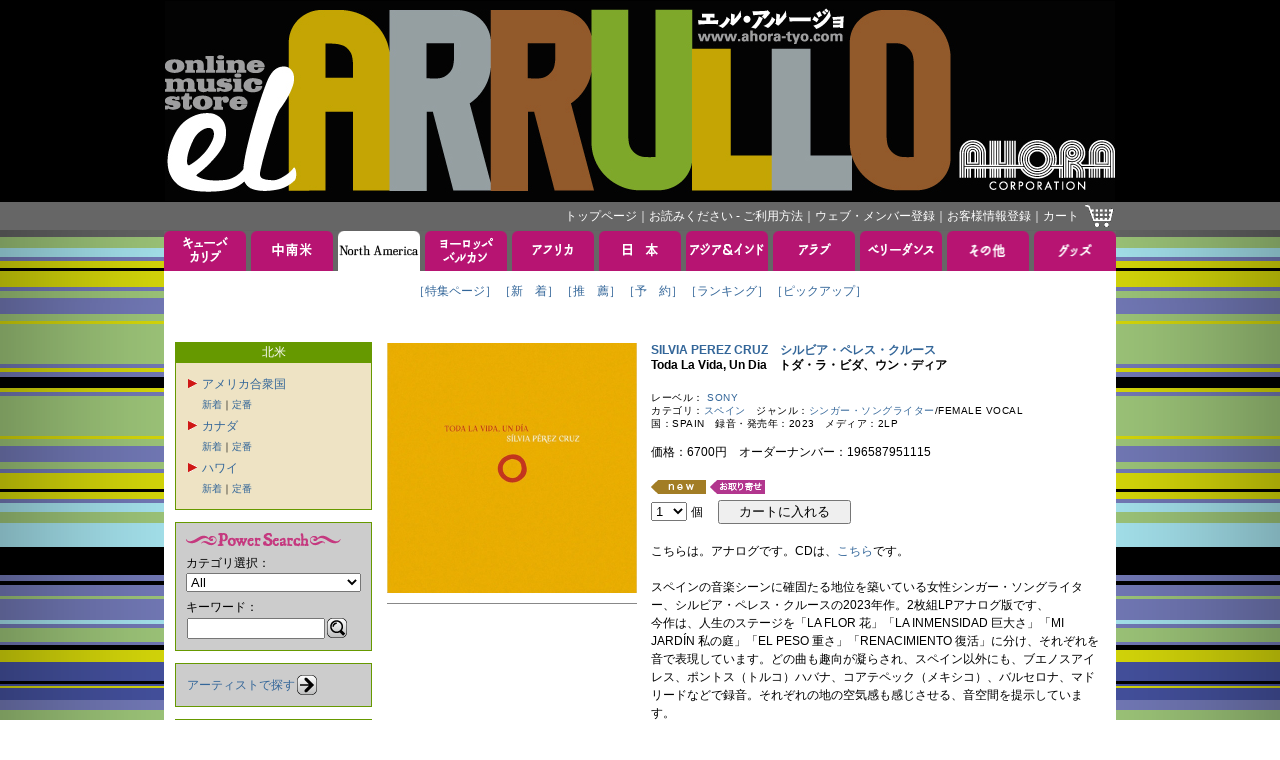

--- FILE ---
content_type: text/html; charset=Shift_JIS
request_url: https://www.ahora-tyo.com/detail/item.php?iid=20407&type=NORTH+AMERICA
body_size: 39226
content:


<!DOCTYPE html PUBLIC "-//W3C//DTD XHTML 1.0 Transitional//EN" "http://www.w3.org/TR/xhtml1/DTD/xhtml1-transitional.dtd">
<html xmlns="http://www.w3.org/1999/xhtml">
<head>
    <meta http-equiv="Content-Type" content="text/html; charset=Shift_JIS">
    <link href="../images/favicon.ico" type="image/x-icon" rel="shortcut icon">
    <link href="../images/favicon.ico" type="image/x-icon" rel="icon">
    <link rel="stylesheet" type="text/css" href="../css/base.css?20260121">
    <script src="https://code.jquery.com/jquery-3.5.1.min.js" integrity="sha256-9/aliU8dGd2tb6OSsuzixeV4y/faTqgFtohetphbbj0=" crossorigin="anonymous"></script>
    <link href="https://cdnjs.cloudflare.com/ajax/libs/lightbox2/2.7.1/css/lightbox.css" rel="stylesheet">
    <script src="https://cdnjs.cloudflare.com/ajax/libs/lightbox2/2.7.1/js/lightbox.min.js" type="text/javascript"></script>
    <meta name="keywords" content="SILVIA PEREZ CRUZ,シルビア・ペレス・クルース,Toda La Vida, Un Dia,アオラ・コーポレーション, EL ARRULLO, エル・アルージョ, CDストア, CDショップ">
        <meta name="description" content="シルビア・ペレス・クルースのToda La Vida, Un Diaを取り扱っております。EL ARRULLO（エル・アルージョ）は、アオラ・コーポレーションの音楽通販サイトです。">
        <title>Toda La Vida, Un Dia SILVIA PEREZ CRUZ シルビア・ペレス・クルース</title>
        <link rel="canonical" href="http://www.ahora-tyo.com/detail/item.php?iid=20407" />
        <meta http-equiv="Content-Script-Type" content="text/javascript">
    <script type="text/javascript" src="../js/popupw.js"></script>
    <script type="text/javascript" src="../js/fontsize.js"></script>
    <script type="text/javascript" src="../js/common.js"></script>
    <link rel="stylesheet" href="/css/flickity.min.css">
    <link rel="stylesheet" href="/css/audioplayer.css">
        <style type="text/css">
        .flickity-prev-next-button {
            height: 24px;
            width: 24px;
        }
        .flickity-prev-next-button[disabled] {
            display: none;
        }
    </style>
</head> 
<body onload="blinkImg()">
<!-- ナビゲーション ここから --> 
<a name="tsumuji"></a>
<table class="table01" width="100%">
<tr>
	<td class="td01" align="center">
		<a href="/"><img src="/images/header.jpg" width="950" height="200" border="0" alt="EL ARRULLO アオラコーポレーション" /></a>
	</td>
</tr>
<tr>
	<td class="td02" align="center">
		<table class="table01" width="950">
		<tr>
			<td class="td04">
				<div class="whitelink">
					<span class="g">
						<a href="/">トップページ</a>｜<a href="/html/tebiki/">お読みください - ご利用方法</a>｜<a href="/member/index.php">ウェブ・メンバー登録</a>｜<a href="https://www.ahora-tyo.com/cart/ah_cust_entry.php?modo_flg=1&amp;iHistryFlg=2" target="_blank">お客様情報登録</a>｜<a href="https://www.ahora-tyo.com/cart/ah_cart.php?list=yes">カート</a></span>
				</div>
			</td>
			<td width="29">
				<a href="https://www.ahora-tyo.com/cart/ah_cart.php?list=yes"><img src="/images/cart.gif" width="29" height="24" border="0" alt="ショッピングカート" /></a>
			</td>
		</tr>
		</table>
	</td>
</tr>
</table>
<!-- ナビゲーション ここまで -->
<table class="table01" width="100%">
	<tr>
		<td align="center">
			<table class="table01">
<tr height="40">
  <td class="td02" width="82">
          <a href="/arrival/?type=CUBA+%26+CARIB&amp;head=1" onMouseOver="chgImg('Cuba &amp; Carib','/images/tabB_cubacarib.gif')" onMouseOut="chgImg('Cuba &amp; Carib','/images/tabA_cubacarib.gif')"><img src="/images/tabA_cubacarib.gif" width="82" height="40" border="0" name="Cuba &amp; Carib" alt="キューバ＆カリブ" /></a>
      </td>
  <td class="td02" width="5"><img src="/images/spacer.gif" width="5" height="5"></td>
  <td class="td02" width="82">
          <a href="/arrival/?type=SOUTH+AMERICA&amp;head=1" onMouseOver="chgImg('South America','/images/tabB_southamerica.gif')" onMouseOut="chgImg('South America','/images/tabA_southamerica.gif')"><img src="/images/tabA_southamerica.gif" width="82" height="40" border="0" name="South America" alt="中南米" /></a>
      </td>
  <td class="td02" width="5"><img src="/images/spacer.gif" width="5" height="5"></td>
  <td class="td02" width="82">
          <a href="/arrival/?type=NORTH+AMERICA&amp;head=1" ><img src="/images/tabC_northamerica.gif" width="82" height="40" border="0" name="North America" alt="北米" /></a>
      </td>
  <td class="td02" width="5"><img src="/images/spacer.gif" width="5" height="5"></td>
  <td class="td02" width="82">
          <a href="/arrival/?type=EUROPE&amp;head=1" onMouseOver="chgImg('Europe','/images/tabB_europe.gif')" onMouseOut="chgImg('Europe','/images/tabA_europe.gif')"><img src="/images/tabA_europe.gif" width="82" height="40" border="0" name="Europe" alt="ヨーロッパ" /></a>
      </td>
  <td class="td02" width="5"><img src="/images/spacer.gif" width="5" height="5"></td>
  <td class="td02" width="82">
          <a href="/arrival/?type=AFRICA&amp;head=1" onMouseOver="chgImg('Africa','/images/tabB_africa.gif')" onMouseOut="chgImg('Africa','/images/tabA_africa.gif')"><img src="/images/tabA_africa.gif" width="82" height="40" border="0" name="Africa" alt="アフリカ" /></a>
      </td>
  <td class="td02" width="5"><img src="/images/spacer.gif" width="5" height="5"></td>
  <td class="td02" width="82">
          <a href="/arrival/?type=JAPAN&amp;head=1" onMouseOver="chgImg('Japan','/images/tabB_japan.gif')" onMouseOut="chgImg('Japan','/images/tabA_japan.gif')"><img src="/images/tabA_japan.gif" width="82" height="40" border="0" name="Japan" alt="日本" /></a>
      </td>
  <td class="td02" width="5"><img src="/images/spacer.gif" width="5" height="5"></td>
  <td class="td02" width="82">
          <a href="/arrival/?type=ASIA+%26+INDIA&amp;head=1" onMouseOver="chgImg('Asia &amp; India','/images/tabB_asia.gif')" onMouseOut="chgImg('Asia &amp; India','/images/tabA_asia.gif')"><img src="/images/tabA_asia.gif" width="82" height="40" border="0" name="Asia &amp; India" alt="アジア＆インド" /></a>
      </td>
  <td class="td02" width="5"><img src="/images/spacer.gif" width="5" height="5"></td>
  <td class="td02" width="82">
          <a href="/arrival/?type=ARAB&amp;head=1" onMouseOver="chgImg('Arab','/images/tabB_arab.gif')" onMouseOut="chgImg('Arab','/images/tabA_arab.gif')"><img src="/images/tabA_arab.gif" width="82" height="40" border="0" name="Arab" alt="アラブ" /></a>
      </td>
  <td class="td02" width="5"><img src="/images/spacer.gif" width="5" height="5"></td>
  <td class="td02" width="82">
          <a href="/arrival/?type=BELLY+DANCE&amp;head=1" onMouseOver="chgImg('Belly Dance','/images/tabB_belly.gif')" onMouseOut="chgImg('Belly Dance','/images/tabA_belly.gif')"><img src="/images/tabA_belly.gif" width="82" height="40" border="0" name="Belly Dance" alt="ベリーダンス" /></a>
      </td>
  <td class="td02" width="5"><img src="/images/spacer.gif" width="5" height="5"></td>
  <td class="td02" width="82">
          <a href="/arrival/?type=OTHERS&amp;head=1" onMouseOver="chgImg('Others','/images/tabB_others.gif')" onMouseOut="chgImg('Others','/images/tabA_others.gif')"><img src="/images/tabA_others.gif" width="82" height="40" border="0" name="Others" alt="その他" /></a>
      </td>
  <td class="td02" width="5"><img src="/images/spacer.gif" width="5" height="5"></td>
  <td class="td02" width="82">
          <a href="/arrival/?type=GOODS&amp;head=1" onMouseOver="chgImg('Goods','/images/tabB_goods.gif')" onMouseOut="chgImg('Goods','/images/tabA_goods.gif')"><img src="/images/tabA_goods.gif" width="82" height="40" border="0" name="Goods" alt="グッズ" /></a>
      </td>
</tr>
<tr>
  <td class="td03" colspan="21">
    <table class="table01" align="center">
    <tr>
      <td class="td05"><span class="a">
                  <a href="/feature/featurectype.php?type=NORTH+AMERICA">［特集ページ］</a>              </span></td>
      <td class="td05"><span class="a">
                  <a href="/arrival/index.php?type=NORTH+AMERICA">［新　着］</a>              </span></td>
      <td class="td05"><span class="a">
                  <a href="/recommend/index.php?type=NORTH+AMERICA">［推　薦］</a>              </span></td>
      <td class="td05"><span class="a">
                  <a href="/reserve/index.php?type=NORTH+AMERICA">［予　約］</a>              </span></td>
      <td class="td05"><span class="a">
                  <a href="/ranking/index.php?type=NORTH+AMERICA">［ランキング］</a>              </span></td>
              <td class="td05"><span class="a">
          <a href="/pickup/index.php?type=NORTH+AMERICA">［ピックアップ］</a>        </span></td>
          </tr>
    <tr>
      <td class="td05"><span class="a">　</span></td>
      <td class="td05"><span class="a">　</span></td>
      <td class="td05"><span class="a">　</span></td>
      <td class="td05"><span class="a">　</span></td>
      <td class="td05"><span class="a">　</span></td>
              <td class="td05"><span class="a">　</span></td>
          </tr>
    </table>
  </td>
<tr>
</table>			<table class="table01">
			<tr>
				<td class="td03" colspan="21">
				<!-- メインコンテンツここから -->
					<table class="table01" width="932">
					<tr valign="top">
						<td width="181">
							<!-- 左メニューここから -->
							<table class="table01" width="100%">
<tr>
	<td class="td05" bgcolor="#669900">
	<span class="g">北米</span>
	</td>
</tr>
<tr>
	<td class="td06" bgcolor="#eee3c4">
						<table class="table01">
					<tr>
				<td>
										<a href="" onclick="displayGenre('U.S.A.', '/images/redarrow.gif', '/images/redarrow2.gif'); return false;">
												<img id="U.S.A." src="/images/redarrow.gif" width="13" height="13" style="border-style:none;">
											</a>
									</td>
				<td>
				<a href="/category/index.php?type=NORTH+AMERICA&category=U.S.A.">アメリカ合衆国</a>
				</td>
			</tr>
			<tr>
				<td></td>
				<td><span class="b" style="line-height:18px;"><a href="/arrival/index.php?type=NORTH+AMERICA&category=U.S.A.">新着</a>｜<a href="/recommend/index.php?type=NORTH+AMERICA&category=U.S.A.">定番</a><br>
								<div id="category_U.S.A." style="line-height:18px; display:none; ">
										<a href="/category/index.php?type=NORTH+AMERICA&category=U.S.A.&genre=TRAD.%2CFOLK%2CCOUNTRY%2CCAJUN%2CZADICO%2CBLUEGRASS" 
						>●トラッド～フォーク、カントリー、ケイジャン、ザディコ</a><br>
										<a href="/category/index.php?type=NORTH+AMERICA&category=U.S.A.&genre=BLUES%2CBOOGIE+WOOGIE%2CR%26B%2CSOUL%2CDOO-WOP%2CJIVE%2CJUMP%2CBLACK+MUSIC%2CGOSPEL%2CFUNK%2CHIP+HOP%2CBLACK+ENTERTAINMENT" 
						>●アフリカン・アメリカンの音楽</a><br>
										<a href="/category/index.php?type=NORTH+AMERICA&category=U.S.A.&genre=KLEZMER" 
						>●クレツマー</a><br>
										<a href="/category/index.php?type=NORTH+AMERICA&category=U.S.A.&genre=POP%2CROCK%2CSSW" 
						>●ポップ、ロック、シンガー・ソングライター</a><br>
										<a href="/category/index.php?type=NORTH+AMERICA&category=U.S.A.&genre=JAZZ" 
						>●ジャズ</a><br>
									</div>
								</td>
			</tr>
					<tr>
				<td>
										<a href="" onclick="displayGenre('CANADA', '/images/redarrow.gif', '/images/redarrow2.gif'); return false;">
												<img id="CANADA" src="/images/redarrow.gif" width="13" height="13" style="border-style:none;">
											</a>
									</td>
				<td>
				<a href="/category/index.php?type=NORTH+AMERICA&category=CANADA">カナダ</a>
				</td>
			</tr>
			<tr>
				<td></td>
				<td><span class="b" style="line-height:18px;"><a href="/arrival/index.php?type=NORTH+AMERICA&category=CANADA">新着</a>｜<a href="/recommend/index.php?type=NORTH+AMERICA&category=CANADA">定番</a><br>
								<div id="category_CANADA" style="line-height:18px; display:none; ">
										<a href="/category/index.php?type=NORTH+AMERICA&category=CANADA&genre=CANADA" 
						>●カナダ</a><br>
									</div>
								</td>
			</tr>
					<tr>
				<td>
										<a href="" onclick="displayGenre('HAWAII', '/images/redarrow.gif', '/images/redarrow2.gif'); return false;">
												<img id="HAWAII" src="/images/redarrow.gif" width="13" height="13" style="border-style:none;">
											</a>
									</td>
				<td>
				<a href="/category/index.php?type=NORTH+AMERICA&category=HAWAII">ハワイ</a>
				</td>
			</tr>
			<tr>
				<td></td>
				<td><span class="b" style="line-height:18px;"><a href="/arrival/index.php?type=NORTH+AMERICA&category=HAWAII">新着</a>｜<a href="/recommend/index.php?type=NORTH+AMERICA&category=HAWAII">定番</a><br>
								<div id="category_HAWAII" style="line-height:18px; display:none; ">
										<a href="/category/index.php?type=NORTH+AMERICA&category=HAWAII&genre=HAWAII" 
						>●ハワイ</a><br>
									</div>
								</td>
			</tr>
				</table>
					</td>
</tr>
<tr>
	<td>
		<img src="/images/spacer.gif" width="5" height="10">
	</td>
</tr>
</table>
							<table class="table01" width="100%">
<tr>
	<td class="td06" bgcolor="#CCCCCC">
		<img src="/images/ttl_powersearch.gif" width="155" height="20" alt="Power Search"><br>
		<form name="powersearch" action="/search/index.php" method="POST">
			<span>カテゴリ選択：</span><br>
			<select name="category">
 	 	 	 	  	 	 	 	 	                       	 	 	 	 	 	 <option value="All">All</option>
 	 	 	 	 	  	 	 	 	  	 	 	 	 	                       	 	 	 	 	 	 <option value="SECOND HAND ANALOG">SECOND HAND ANALOG</option>
 	 	 	 	 	  	 	 	 	  	 	 	 	 	                       	 	 	 	 	 	 <option value="SECOND HAND CD">SECOND HAND CD</option>
 	 	 	 	 	  	 	 	 	  	 	 	 	 	                       	 	 	 	 	 	 <option value="SECOND HAND DVD">SECOND HAND DVD</option>
 	 	 	 	 	  	 	 	 	  	 	 	 	 	                       	 	 	 	 	 	 <option value="300SALE">300SALE</option>
 	 	 	 	 	  	 	 	 	  	 	 	 	 	                       	 	 	 	 	 	 <option value="600SALE">600SALE</option>
 	 	 	 	 	  	 	 	 	  	 	 	 	 	                       	 	 	 	 	 	 <option value="980SALE">980SALE</option>
 	 	 	 	 	  	 	 	 	  	 	 	 	 	                       	 	 	 	 	 	 <option value="1500SALE">1500SALE</option>
 	 	 	 	 	  	 	 	 	  	 	 	 	 	                       	 	 	 	 	 	 <option value="CUBA">CUBA</option>
 	 	 	 	 	  	 	 	 	  	 	 	 	 	                       	 	 	 	 	 	 <option value="SALSA">SALSA</option>
 	 	 	 	 	  	 	 	 	  	 	 	 	 	                       	 	 	 	 	 	 <option value="LATIN JAZZ">LATIN JAZZ</option>
 	 	 	 	 	  	 	 	 	  	 	 	 	 	                       	 	 	 	 	 	 <option value="BOLERO">BOLERO</option>
 	 	 	 	 	  	 	 	 	  	 	 	 	 	                       	 	 	 	 	 	 <option value="CARIBBEAN">CARIBBEAN</option>
 	 	 	 	 	  	 	 	 	  	 	 	 	 	                       	 	 	 	 	 	 <option value="MEXICO">MEXICO</option>
 	 	 	 	 	  	 	 	 	  	 	 	 	 	                       	 	 	 	 	 	 <option value="COSTA RICA">COSTA RICA</option>
 	 	 	 	 	  	 	 	 	  	 	 	 	 	                       	 	 	 	 	 	 <option value="PERU">PERU</option>
 	 	 	 	 	  	 	 	 	  	 	 	 	 	                       	 	 	 	 	 	 <option value="COLOMBIA">COLOMBIA</option>
 	 	 	 	 	  	 	 	 	  	 	 	 	 	                       	 	 	 	 	 	 <option value="LATIN ROCK">LATIN ROCK</option>
 	 	 	 	 	  	 	 	 	  	 	 	 	 	                       	 	 	 	 	 	 <option value="LATIN POP">LATIN POP</option>
 	 	 	 	 	  	 	 	 	  	 	 	 	 	                       	 	 	 	 	 	 <option value="LATIN">LATIN</option>
 	 	 	 	 	  	 	 	 	  	 	 	 	 	                       	 	 	 	 	 	 <option value="BRASIL">BRASIL</option>
 	 	 	 	 	  	 	 	 	  	 	 	 	 	                       	 	 	 	 	 	 <option value="ARGENTINA">ARGENTINA</option>
 	 	 	 	 	  	 	 	 	  	 	 	 	 	                       	 	 	 	 	 	 <option value="URUGUAY">URUGUAY</option>
 	 	 	 	 	  	 	 	 	  	 	 	 	 	                       	 	 	 	 	 	 <option value="TANGO">TANGO</option>
 	 	 	 	 	  	 	 	 	  	 	 	 	 	                       	 	 	 	 	 	 <option value="FOLKLORE">FOLKLORE</option>
 	 	 	 	 	  	 	 	 	  	 	 	 	 	                       	 	 	 	 	 	 <option value="SPAIN">SPAIN</option>
 	 	 	 	 	  	 	 	 	  	 	 	 	 	                       	 	 	 	 	 	 <option value="ITALY">ITALY</option>
 	 	 	 	 	  	 	 	 	  	 	 	 	 	                       	 	 	 	 	 	 <option value="PORTUGAL">PORTUGAL</option>
 	 	 	 	 	  	 	 	 	  	 	 	 	 	                       	 	 	 	 	 	 <option value="FRANCE">FRANCE</option>
 	 	 	 	 	  	 	 	 	  	 	 	 	 	                       	 	 	 	 	 	 <option value="HUNGARY">HUNGARY</option>
 	 	 	 	 	  	 	 	 	  	 	 	 	 	                       	 	 	 	 	 	 <option value="GREECE">GREECE</option>
 	 	 	 	 	  	 	 	 	  	 	 	 	 	                       	 	 	 	 	 	 <option value="CELT">CELT</option>
 	 	 	 	 	  	 	 	 	  	 	 	 	 	                       	 	 	 	 	 	 <option value="BALKAN">BALKAN</option>
 	 	 	 	 	  	 	 	 	  	 	 	 	 	                       	 	 	 	 	 	 <option value="GYPSY">GYPSY</option>
 	 	 	 	 	  	 	 	 	  	 	 	 	 	                       	 	 	 	 	 	 <option value="JEWISH">JEWISH</option>
 	 	 	 	 	  	 	 	 	  	 	 	 	 	                       	 	 	 	 	 	 <option value="SOUTH EUROPE">SOUTH EUROPE</option>
 	 	 	 	 	  	 	 	 	  	 	 	 	 	                       	 	 	 	 	 	 <option value="NORTH EUROPE">NORTH EUROPE</option>
 	 	 	 	 	  	 	 	 	  	 	 	 	 	                       	 	 	 	 	 	 <option value="CENTRAL EUROPE">CENTRAL EUROPE</option>
 	 	 	 	 	  	 	 	 	  	 	 	 	 	                       	 	 	 	 	 	 <option value="EAST EUROPE">EAST EUROPE</option>
 	 	 	 	 	  	 	 	 	  	 	 	 	 	                       	 	 	 	 	 	 <option value="BELLY DANCE">BELLY DANCE</option>
 	 	 	 	 	  	 	 	 	  	 	 	 	 	                       	 	 	 	 	 	 <option value="ARAB-MIDDLE EAST">ARAB-MIDDLE EAST</option>
 	 	 	 	 	  	 	 	 	  	 	 	 	 	                       	 	 	 	 	 	 <option value="MAGHREB">MAGHREB</option>
 	 	 	 	 	  	 	 	 	  	 	 	 	 	                       	 	 	 	 	 	 <option value="IRAN-PERSIA">IRAN-PERSIA</option>
 	 	 	 	 	  	 	 	 	  	 	 	 	 	                       	 	 	 	 	 	 <option value="WESTERN AFRICA">WESTERN AFRICA</option>
 	 	 	 	 	  	 	 	 	  	 	 	 	 	                       	 	 	 	 	 	 <option value="CENTRAL AFRICA">CENTRAL AFRICA</option>
 	 	 	 	 	  	 	 	 	  	 	 	 	 	                       	 	 	 	 	 	 <option value="EASTERN AFRICA">EASTERN AFRICA</option>
 	 	 	 	 	  	 	 	 	  	 	 	 	 	                       	 	 	 	 	 	 <option value="SOUTHERN AFRICA">SOUTHERN AFRICA</option>
 	 	 	 	 	  	 	 	 	  	 	 	 	 	                       	 	 	 	 	 	 <option value="INDIAN OCEAN">INDIAN OCEAN</option>
 	 	 	 	 	  	 	 	 	  	 	 	 	 	                       	 	 	 	 	 	 <option value="INDIA">INDIA</option>
 	 	 	 	 	  	 	 	 	  	 	 	 	 	                       	 	 	 	 	 	 <option value="JAPAN">JAPAN</option>
 	 	 	 	 	  	 	 	 	  	 	 	 	 	                       	 	 	 	 	 	 <option value="ASIA">ASIA</option>
 	 	 	 	 	  	 	 	 	  	 	 	 	 	                       	 	 	 	 	 	 <option value="HAWAII">HAWAII</option>
 	 	 	 	 	  	 	 	 	  	 	 	 	 	                       	 	 	 	 	 	 <option value="JAZZ">JAZZ</option>
 	 	 	 	 	  	 	 	 	  	 	 	 	 	                       	 	 	 	 	 	 <option value="CLASSIC">CLASSIC</option>
 	 	 	 	 	  	 	 	 	  	 	 	 	 	                       	 	 	 	 	 	 <option value="DVD">DVD</option>
 	 	 	 	 	  	 	 	 	  	 	 	 	 	                       	 	 	 	 	 	 <option value="BOOK">BOOK</option>
 	 	 	 	 	  	 	 	 	  	 	 	 	 	                       	 	 	 	 	 	 <option value="TICKET">TICKET</option>
 	 	 	 	 	  	 	 	 	  	 	 	 	 	                       	 	 	 	 	 	 <option value="OTHERS">OTHERS</option>
 	 	 	 	 	  	 	 	 	  	 	 	 	 	                       	 	 	 	 	 	 <option value="TINGATINGA">TINGATINGA</option>
 	 	 	 	 	  	 	 	 	  	 	 	 </select><br>
			<img src="/images/spacer.gif" width="5" height="5"><br>
			<input type="hidden" name="artist" value="">
			<input type="hidden" name="title" value="">
			<input type="hidden" name="linenum" value="50">
			<input type="hidden" name="row" value="1">
			<span>キーワード：</span><br>
			<input type="hidden" name="mozi" value="文字化け対策">
			<table class="table01">
			<tr>
				<td><input type="Text" name="keyword" style="width:130px;" maxlength="50" value=""></td>
				<td><a href="JavaScript:document.powersearch.submit()"><img src="/images/btn_loupe.gif" width="20" height="20" alt="Search" border="0"></a></td>
			</tr>
			</table>
		</form>
	</td>
</tr>
</table>
<table class="table01" width="100%">
<tr>
	<td>
		<img src="/images/spacer.gif" width="5" height="10">
	</td>
</tr>
<tr>
	<td class="td06" bgcolor="#CCCCCC">
		<table class="table01">
		<tr>
			<td><a href="/artist/index.php" >アーティストで探す</a></td>
			<td><a href="/artist/index.php" ><img src="/images/btn_arrow.gif" width="20" height="20" border="0" alt="アーティストで探す"></a></td>
		</tr>
		</table>
	</td>
</tr>
<tr>
	<td>
	<img src="/images/spacer.gif" width="5" height="10">
	</td>
</tr>
<tr>
	<td class="td06" bgcolor="#CCCCCC">
		<table class="table01">
		<tr>
			<td><a href="/label/index.php" >レーベルで探す</a></td>
			<td><a href="/label/index.php" ><img src="/images/btn_arrow.gif" width="20" height="20" border="0" alt="レーベルで探す"></a></td>
		</tr>
		</table>
	</td>
</tr>
</table>							<!-- 左メニューここまで -->
						</td>
						<td width="10">
							<img src="../images/spacer.gif" width="10" height="5">
						</td>
						<td width="741">
							<!-- コンテンツ中央段ここから。ジャケ左右129px以内、天地110px固定 -->
															<!-- 商品情報 -->
								<table class="table01" width="100%">
<tr class="tr01">
	<td width="250">
        <div class="main-gallery">
            <a href="../photos/196587951115.jpg" data-lightbox="lightbox" data-title="Toda La Vida, Un Dia">
		        <img src="../photos/196587951115.jpg" width="250" alt="Toda La Vida, Un Dia" border="0" class="gallery-cell">
            </a>
                    </div>
        		                <img src="../images/line_gray.gif" height="21" width="100%">
        <iframe width="250" height="187" src="https://www.youtube.com/embed/8Q8c4h1RFB4?si=WsYLZTc1VljSQ8SK?rel=0" frameborder="0" allowfullscreen></iframe><br><br>
<iframe width="250" height="187" src="https://www.youtube.com/embed/7cT8LgxTIkY?si=jxw7R8i8jEtWmR7C?rel=0" frameborder="0" allowfullscreen></iframe><br><br>
<iframe width="250" height="187" src="https://www.youtube.com/embed/Sz8gmAR-xsc?si=yqFxw0Zc39Q6ehZB?rel=0" frameborder="0" allowfullscreen></iframe><br><br>
			</td>
	<td width="10"><img src="../images/spacer.gif" width="10" height="5"></td>
	<td width="479">
		<h2 class="d">
			<a href="../artist/artist.php?row=1&anm=SILVIA+PEREZ+CRUZ&type=NORTH+AMERICA">
			SILVIA PEREZ CRUZ　シルビア・ペレス・クルース</a></h2>
		<h1 class="d">Toda La Vida, Un Dia　トダ・ラ・ビダ、ウン・ディア</h1><br>
		<span class="c">レーベル：
			<a href="../label/label.php?row=1&label=SONY">
			SONY</a><br></span>
		<span class="c">カテゴリ：<a href="/category/index.php?type=EUROPE&amp;category=SPAIN">スペイン</a>　ジャンル：<a href="/category/index.php?type=EUROPE&amp;category=SPAIN&amp;genre=SSW%2CCANTAUTORES%2CCANTAUTOR%2CCANCION">シンガー・ソングライター</a>/FEMALE VOCAL<br></span>
		<span class="c">国：SPAIN　録音・発売年：2023　メディア：2LP<br><br></span>
		<span class="a">価格：6700円　オーダーナンバー：196587951115<br><br></span>
						<img src="../images/tag_new.gif" width="55" height="15" alt="NEW" border="0" vspace="1">
								        					<img src="../images/tag_toriyose.gif" alt="お取り寄せ" border="0" vspace="1">
		        		<form name="itemdetail" action="https://www.ahora-tyo.com/cart/ah_cart.php" method="post">
						<input type="hidden" name="add" value="Select">
			<input type="hidden" name="196587951115-Desc-00" value="SILVIA PEREZ CRUZ">
			<input type="hidden" name="196587951115-Desc-01" value="Toda La Vida, Un Dia">
			<input type="hidden" name="196587951115-Desc-02" value="2LP">
			<input type="hidden" name="196587951115-Desc-03" value="6700">
			<input type="hidden" name="196587951115-Desc-04" value="20407">
            			<input type="hidden" name="196587951115-Desc-05" value="0">
			<input type="hidden" name="196587951115-Desc-06" value="シルビア・ペレス・クルース">
			<input type="hidden" name="196587951115-Desc-07" value="トダ・ラ・ビダ、ウン・ディア">
			<input type="hidden" name="item" value="196587951115">
			<select name="196587951115-Qty">
								<option value="1">1</option>
								<option value="2">2</option>
								<option value="3">3</option>
								<option value="4">4</option>
								<option value="5">5</option>
								<option value="6">6</option>
								<option value="7">7</option>
								<option value="8">8</option>
								<option value="9">9</option>
								<option value="10">10</option>
							</select>
			<span class="a">個　 <input type="submit" value="　カートに入れる　"></span>
		</form>
		<br>
		<span class="a">こちらは。アナログです。CDは、<A Href="http://www.ahora-tyo.com/detail/item.php?iid=20406">こちら</A>です。<br><br>スペインの音楽シーンに確固たる地位を築いている女性シンガー・ソングライター、シルビア・ペレス・クルースの2023年作。2枚組LPアナログ版です、<br>今作は、人生のステージを「LA FLOR 花」「LA INMENSIDAD 巨大さ」「MI JARD&#xCD;N 私の庭」「EL PESO 重さ」「RENACIMIENTO 復活」に分け、それぞれを音で表現しています。どの曲も趣向が凝らされ、スペイン以外にも、ブエノスアイレス、ポントス（トルコ）ハバナ、コアテペック（メキシコ）、バルセロナ、マドリードなどで録音。それぞれの地の空気感も感じさせる、音空間を提示しています。<br>ゲスト人も豪華で、ペペ・ハビチュエラ、カルメン・リナレス、ディエゴ・カラスコ、カルレス・ベナベントといったフラメンコのトップ・スターたちから、バルセロナのジャズ・スター、リタ・パイエス、メキシコのナタリア・ラフォルカデ、アルゼンチンからは、リリアナ・エレーロ、フアン・キンテーロなどが参加しています。<br>こちらは、２枚組LPアナログです。<br>
		<br>
		</span>
					<span class="b">
				曲目表：<br>
				Disc 1<br>A1. ELL NO VOL QUE EL M&#xD3;N S’ACABI<br>A2. LA FLOR<br>A3. ELS DRACS BUSQUEN L’ABRIL<br>A4. PLANETES I ORENETES<br>B1. ATERRADOS<br>B2. SIN<br>B3. SUCIO<br>B4. EL POETA ES UN FINGIDOR<br>B5. SALIR DISTINTO feat. Pepe Habichuela, Carmen Linares, Carles Benavent, Diego Carrasco<br><br>Disc 2<br>C1. ATERRADOS<br>C2. AYUDA (MART&#xCD;N) feat. Juan Quintero<br>C3. MI &#xDA;LTIMA CANCI&#xD3;N TRISTE feat. Natalia Lafourcade<br>C4. TODA LA VIDA, UN D&#xCD;A feat. Liliana Herrero<br>C5. TOTS ELS FINALS DEL M&#xD3;N<br>C6. EM MORO feat. Salvador Sobral<br>D1. 21 DE PRIMAVERA<br>D2. INTRO<br>D3. ESTRELAS E RAIZ feat. Maro y Rita Pay&#xE9;s<br>D4. NOMBRAR ES IMPOSIBLE<br>D5. EL TEU NOM<br>D6. M&#xD3;N<br>
			</span><br>
							</td>
</tr>
</table>
								<!-- 商品紹介 -->
																	<table class="table01" width="100%">
									<tr>
										<td class="td05">
											<img src="../images/line_gray.gif" height="21" width="100%"><br>
																							<!-- オススメ商品 -->
												<table align="center">
												<tr>
													<td><img src="../images/icon_circle.gif" width="12" height="12" border="0"></td>
													<td><span class="d">こんな商品もオススメします</span></td>
													<td><img src="../images/icon_circle.gif" width="12" height="12" border="0"></td>
												</tr>
												</table>
												<table class="table01" align="center">
												<tr class="tr01">
																																								<td width="129">
															<div class="thumb_box">
    															<a href="../detail/item.php?iid=13848&type=NORTH+AMERICA">
    																<img src="../photos/0602537822270.jpg" class="thumb" border="0" alt="Granada">
    															</a>
                                                            </div>
															<span class="b">SILVIA PEREZ CRUZ & RAUL FERNANDEZ MIRO<br>"Granada"<br></span>
														</td>
																																								<td width="10"><img src="../images/spacer.gif" width="10" height="5"></td>
																											<td width="129">
															<div class="thumb_box">
    															<a href="../detail/item.php?iid=16616&type=NORTH+AMERICA">
    																<img src="../photos/BNSCD-7736.jpg" class="thumb" border="0" alt="Zamba Puta">
    															</a>
                                                            </div>
															<span class="b">LA LA<br>"Zamba Puta"<br></span>
														</td>
																																								<td width="10"><img src="../images/spacer.gif" width="10" height="5"></td>
																											<td width="129">
															<div class="thumb_box">
    															<a href="../detail/item.php?iid=10790&type=NORTH+AMERICA">
    																<img src="../photos/BNSCD-783.jpg" class="thumb" border="0" alt="Solo Los Dos">
    															</a>
                                                            </div>
															<span class="b">LORENA ASTUDILLO & DANIEL MAZA<br>"Solo Los Dos"<br></span>
														</td>
																																								<td width="10"><img src="../images/spacer.gif" width="10" height="5"></td>
																											<td width="129">
															<div class="thumb_box">
    															<a href="../detail/item.php?iid=12534&type=NORTH+AMERICA">
    																<img src="../photos/087001.jpg" class="thumb" border="0" alt="Delantera Mitica">
    															</a>
                                                            </div>
															<span class="b">QUIQUE GONZALEZ<br>"Delantera Mitica"<br></span>
														</td>
																																								<td width="10"><img src="../images/spacer.gif" width="10" height="5"></td>
																											<td width="129">
															<div class="thumb_box">
    															<a href="../detail/item.php?iid=17449&type=NORTH+AMERICA">
    																<img src="../photos/860322.jpg" class="thumb" border="0" alt="Roadside">
    															</a>
                                                            </div>
															<span class="b">DIOGAL<br>"Roadside"<br></span>
														</td>
																									</tr>
												</table>
												<img src="../images/line_gray.gif" height="21" width="100%"><br>
																																		<!-- 同じアーティスト -->
												<table align="center">
												<tr>
													<td><img src="../images/icon_circle.gif" width="12" height="12" border="0"></td>
													<td><span class="d">同じアーティストのアルバムです</span></td>
													<td><img src="../images/icon_circle.gif" width="12" height="12" border="0"></td>
												</tr>
												</table>
												<table class="table01" align="center">
												<tr class="tr01">
																																								<td width="129">
															<div class="thumb_box">
                                                                <a href="../detail/item.php?iid=19899&type=NORTH+AMERICA">
    																<img src="../photos/0602438679966.jpg" class="thumb" border="0" alt="Ma Live In Tokyo">
    															</a>
                                                            </div>
															<span class="b">SILVIA PEREZ CRUZ & MARCO MEZQUIDA<br>"Ma Live In Tokyo"<br></span>
														</td>
																																								<td width="10"><img src="../images/spacer.gif" width="10" height="5"></td>
																											<td width="129">
															<div class="thumb_box">
                                                                <a href="../detail/item.php?iid=19055&type=NORTH+AMERICA">
    																<img src="../photos/0602508825651.jpg" class="thumb" border="0" alt="Farsa (Genero Imposible)">
    															</a>
                                                            </div>
															<span class="b">SILVIA PEREZ CRUZ<br>"Farsa (Genero Imposible)"<br></span>
														</td>
																																								<td width="10"><img src="../images/spacer.gif" width="10" height="5"></td>
																											<td width="129">
															<div class="thumb_box">
                                                                <a href="../detail/item.php?iid=19898&type=NORTH+AMERICA">
    																<img src="../photos/0602507180904.jpg" class="thumb" border="0" alt="Ma Live In Tokyo">
    															</a>
                                                            </div>
															<span class="b">SILVIA PEREZ CRUZ & MARCO MEZQUIDA<br>"Ma Live In Tokyo"<br></span>
														</td>
																																								<td width="10"><img src="../images/spacer.gif" width="10" height="5"></td>
																											<td width="129">
															<div class="thumb_box">
                                                                <a href="../detail/item.php?iid=16713&type=NORTH+AMERICA">
    																<img src="../photos/0602557619270.jpg" class="thumb" border="0" alt="Vestida De Nit">
    															</a>
                                                            </div>
															<span class="b">SILVIA PEREZ CRUZ<br>"Vestida De Nit"<br></span>
														</td>
																																								<td width="10"><img src="../images/spacer.gif" width="10" height="5"></td>
																											<td width="129">
															<div class="thumb_box">
                                                                <a href="../detail/item.php?iid=13848&type=NORTH+AMERICA">
    																<img src="../photos/0602537822270.jpg" class="thumb" border="0" alt="Granada">
    															</a>
                                                            </div>
															<span class="b">SILVIA PEREZ CRUZ & RAUL FERNANDEZ MIRO<br>"Granada"<br></span>
														</td>
																									</tr>
												</table>
												<img src="../images/line_gray.gif" height="21" width="100%"><br>
																																		<!-- 同じレーベル -->
												<table align="center">
												<tr>
													<td><img src="../images/icon_circle.gif" width="12" height="12" border="0"></td>
													<td><span class="d">同じレーベルのアルバムです</span></td>
													<td><img src="../images/icon_circle.gif" width="12" height="12" border="0"></td>
												</tr>
												</table>
												<table class="table01" align="center">
												<tr class="tr01">
																																								<td width="129">
                                                            <div class="thumb_box">
    															<a href="../detail/item.php?iid=8167&type=NORTH+AMERICA">
    																<img src="../photos/8869738985-2.jpg" class="thumb" border="0" alt="Almendra">
    															</a>
                                                            </div>
															<span class="b">ALMENDRA<br>"Almendra"<br></span>
														</td>
																																								<td width="10"><img src="../images/spacer.gif" width="10" height="5"></td>
																											<td width="129">
                                                            <div class="thumb_box">
    															<a href="../detail/item.php?iid=15500&type=NORTH+AMERICA">
    																<img src="../photos/888751667525.jpg" class="thumb" border="0" alt="Amame Como Soy">
    															</a>
                                                            </div>
															<span class="b">NINA PASTORI<br>"Amame Como Soy"<br></span>
														</td>
																																								<td width="10"><img src="../images/spacer.gif" width="10" height="5"></td>
																											<td width="129">
                                                            <div class="thumb_box">
    															<a href="../detail/item.php?iid=14167&type=NORTH+AMERICA">
    																<img src="../photos/888430558823.jpg" class="thumb" border="0" alt="Esencial">
    															</a>
                                                            </div>
															<span class="b">PECOS<br>"Esencial"<br></span>
														</td>
																																								<td width="10"><img src="../images/spacer.gif" width="10" height="5"></td>
																											<td width="129">
                                                            <div class="thumb_box">
    															<a href="../detail/item.php?iid=18748&type=NORTH+AMERICA">
    																<img src="../photos/BMM-598785.jpg" class="thumb" border="0" alt="Aura">
    															</a>
                                                            </div>
															<span class="b">BAJOFONDO<br>"Aura"<br></span>
														</td>
																																								<td width="10"><img src="../images/spacer.gif" width="10" height="5"></td>
																											<td width="129">
                                                            <div class="thumb_box">
    															<a href="../detail/item.php?iid=10735&type=NORTH+AMERICA">
    																<img src="../photos/88693922302.jpg" class="thumb" border="0" alt="Bela Y Sus Moskitas Muertas">
    															</a>
                                                            </div>
															<span class="b">BEATRIZ LUENGO<br>"Bela Y Sus Moskitas Muertas"<br></span>
														</td>
																									</tr>
												</table>
												<img src="../images/line_gray.gif" height="21" width="100%"><br>
																					</td>
									</tr>
									</table>
																						<!-- コンテンツ中央段ここまで -->
						</td>
					</tr>
					</table>
				<!-- メインコンテンツここまで -->
				</td>
			</tr>
			</table>
		</td>
	</tr>
</table>


<table class="table01" width="100%">
<tr>
	<td class="td01" align="center">
		<table class="table01">
		<tr>
			<td width="838"><img src="/images/footer-credit.gif" width="400" height="50" alt="All rights reserved"></td>
			<td width="5"><img src="/images/spacer.gif" width="5" height="5"></td>
			<td width="30"><a href="#tsumuji" title="このページのトップ"><img src="/images/footer-button_top.gif" width="30" height="30" border="0" alt="このページのトップ"></a></td>
			<td width="5"><img src="/images/spacer.gif" width="5" height="5"></td>
			<td width="30"><a href="javascript:history.back()" title="前ページに戻る"><img src="/images/footer-button_back.gif" width="30" height="30" border="0" alt="前ページに戻る"></a></td>
			<td width="5"><img src="/images/spacer.gif" width="5" height="5"></td>
			<td width="30"><a href="http://www.ahora-tyo.com/" title="トップページ"><img src="/images/footer-button_home.gif" width="30" height="30" border="0" alt="トップページ"></a></td>
		</tr>
		</table>
	</td>
</tr>
</table>
<script>
  (function(i,s,o,g,r,a,m){i['GoogleAnalyticsObject']=r;i[r]=i[r]||function(){
  (i[r].q=i[r].q||[]).push(arguments)},i[r].l=1*new Date();a=s.createElement(o),
  m=s.getElementsByTagName(o)[0];a.async=1;a.src=g;m.parentNode.insertBefore(a,m)
  })(window,document,'script','//www.google-analytics.com/analytics.js','ga');

  ga('create', 'UA-42340826-20', 'ahora-tyo.com');
  ga('send', 'pageview');

</script>
<script type="text/javascript">
    <!--
    document.write("<img src='/acc/acclog.cgi?");
    document.write("referrer="+document.referrer+"&");
    document.write("width="+screen.width+"&");
    document.write("height="+screen.height+"&");
    document.write("color="+screen.colorDepth+"'>");
    // -->
</script>
 

</body>
</html>
